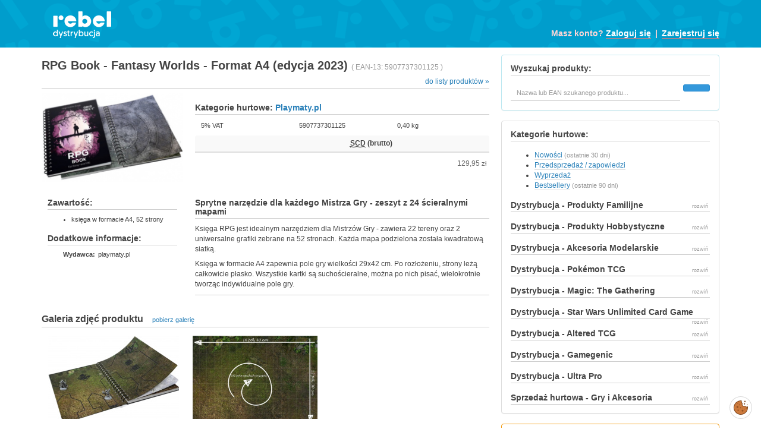

--- FILE ---
content_type: text/html; charset=UTF-8
request_url: https://hurt.rebel.pl/products/rpg-book-fantasy-worlds-format-a4-edycja-2023-2019925.html?back=/categories/playmaty.pl-5830.html
body_size: 12091
content:
<!DOCTYPE html><html lang="pl">
<head>
    <!-- Google Tag Manager -->
<script>(function(w,d,s,l,i){w[l]=w[l]||[];w[l].push({'gtm.start':
            new Date().getTime(),event:'gtm.js'});var f=d.getElementsByTagName(s)[0],
        j=d.createElement(s),dl=l!='dataLayer'?'&l='+l:'';j.async=true;j.src=
        'https://www.googletagmanager.com/gtm.js?id='+i+dl;f.parentNode.insertBefore(j,f);
    })(window,document,'script','dataLayer','GTM-TGCK7VH');</script>
<!-- End Google Tag Manager -->
<meta charset="utf-8" />
<meta http-equiv="X-UA-Compatible" content="IE=edge" />
<meta name="viewport" content="width=device-width, initial-scale=1, minimum-scale=1" />
<meta name="google-site-verification" content="Nts-_vRVfCq1UKN8yqwTd56yfvCToDO9Jt-P2Yu3pPc" />

<title>REBEL Hurt: RPG Book - Fantasy Worlds - Format A4 (edycja 2023)</title>

<link rel="author" href="https://www.xpect.pl/" /><link rel="icon" href="/images/favicon.png" type="image/png" /><link rel="shortcut icon" href="/images/favicon.ico" />
<meta name="description" content="" /><meta name="keywords" content="" />
<!-- https://stackoverflow.com/questions/26960703/how-to-change-the-color-of-header-bar-and-address-bar-in-newest-android-chrome-v -->
<meta name="theme-color" content="#e40044">
<meta name="msapplication-navbutton-color" content="#e40044">
<meta name="apple-mobile-web-app-status-bar-style" content="#e40044">

<!-- http://atipofoundry.com/fonts/geomanist -->
<link href="/fonts/geomanist/stylesheet.css?v=1593601205" media="screen, print" rel="stylesheet" type="text/css" />

<!-- https://code.jquery.com/ -->
<script src="https://code.jquery.com/jquery-3.1.1.min.js"
        integrity="sha256-hVVnYaiADRTO2PzUGmuLJr8BLUSjGIZsDYGmIJLv2b8="
        crossorigin="anonymous"></script>
<script src="https://code.jquery.com/ui/1.12.1/jquery-ui.min.js"
        integrity="sha256-VazP97ZCwtekAsvgPBSUwPFKdrwD3unUfSGVYrahUqU="
        crossorigin="anonymous"></script>
<link href="https://code.jquery.com/ui/1.12.1/themes/base/jquery-ui.css" rel="stylesheet" />

<!-- https://datatables.net/ -->
<link href="//cdn.datatables.net/1.10.24/css/jquery.dataTables.min.css" rel="stylesheet" />
<script src="//cdn.datatables.net/1.10.24/js/jquery.dataTables.min.js"></script>

<!-- https://github.com/js-cookie/js-cookie/ -->
<script type="text/javascript" src="/javascripts/js.cookie.js?v=1593601205"></script>
<script type="text/javascript" src="/jquery/jquery.transit.min.js?v=1593601205"></script>
<script type="text/javascript" src="/jquery/jquery.tmpl.1.1.1.js?v=1593601205"></script>

<!-- http://getbootstrap.com/, https://github.com/nataniel/bootstrap.xxs -->
<link href="/bootstrap/css/bootstrap.min.css?v=1593601205" media="screen, print" rel="stylesheet" type="text/css" />
<link href="/bootstrap/css/bootstrap.xxs.css?v=1593601205" media="screen, print" rel="stylesheet" type="text/css" />
<script type="text/javascript" src="/bootstrap/js/bootstrap.min.js?v=1593601205" defer="defer"></script>

<!-- http://www.flaticon.com/ -->
<link href="/flaticon/flaticon.css?v=1616415160" media="screen, print" rel="stylesheet" type="text/css" />

<!-- HTML5 shim and Respond.js for IE8 support of HTML5 elements and media queries -->
<!--[if lt IE 9]>
<script type="text/javascript" src="/javascripts/html5shiv.min.js?v=1593601205"></script>
<script type="text/javascript" src="/javascripts/respond.min.js?v=1593601205"></script>
<![endif]-->

<!-- https://blueimp.github.io/Gallery/ -->
<link href="/gallery/css/blueimp-gallery.min.css?v=1593601205" media="screen, print" rel="stylesheet" type="text/css" />
<script type="text/javascript" src="/gallery/js/blueimp-gallery.min.js?v=1593601205" defer="defer"></script>
<script type="text/javascript" src="/gallery/js/jquery.blueimp-gallery.min.js?v=1593601205" defer="defer"></script>

<link href="/stylesheets/buttons.css?v=1593601205" media="screen, print" rel="stylesheet" type="text/css" />
<link href="/stylesheets/application.css?v=1666617830" media="screen, print" rel="stylesheet" type="text/css" />
<script type="text/javascript" src="/javascripts/application.js?v=1759916836" defer="defer"></script>
<script type="text/javascript" src="/javascripts/ga4.js?v=1698152119" defer="defer"></script>

<!-- https://github.com/algolia/algoliasearch-client-javascript -->
<script src="https://cdn.jsdelivr.net/algoliasearch/3/algoliasearchLite.min.js"></script>
    <link href="/stylesheets/layout.css?v=1638953286" media="screen, print" rel="stylesheet" type="text/css" />
</head>

<body class="layout-default" id="controller-products"
      itemscope itemtype="https://schema.org/WebPage">

<!-- Google Tag Manager (noscript) -->
<noscript><iframe src="https://www.googletagmanager.com/ns.html?id=GTM-TGCK7VH"
                  height="0" width="0" style="display:none;visibility:hidden"></iframe></noscript>
<!-- End Google Tag Manager (noscript) -->
<nav class="navbar rozsypanka-niebieska-100">
    <div class="container" style="position: relative;">

        <a class="navbar-brand image" href="/"><img style="height: 80px; margin-top: -6.5px" alt="REBEL dystrybucja" src="/images/layout/brand-white.png" /></a>        <p class="navbar-text pull-right" id="toggleSidebar"><i class="flaticon flaticon-menu"></i></p>

        <h3 class="navbar-text pull-right hidden-xxs" style="position: absolute; right: 10px; top: 42px;">
                            Masz konto? <strong><a class="" href="/security/login?back=/products/rpg-book-fantasy-worlds-format-a4-edycja-2023-2019925.html%3Fback%3D%252Fcategories%252Fplaymaty.pl-5830.html">Zaloguj się</a></strong>
                <span class="separator">|</span>
                <a class="" href="/security/register?back=/products/rpg-book-fantasy-worlds-format-a4-edycja-2023-2019925.html%3Fback%3D%252Fcategories%252Fplaymaty.pl-5830.html">Zarejestruj się</a>                    </h3>

    </div>
</nav>

<script type="text/javascript">

    $(function () {

        $('#toggleSidebar').click(function () {
            $('body').toggleClass('sidebar-visible');
            $('#toggleSidebar i').toggleClass('flaticon-menu flaticon-delete-cross');
        });

    });

</script>
<div id="page" class="action-show">
    <div class="container">

                <div class="row">
            <main class="col-md-8" id="content">
                <div class="product-full" itemscope itemtype="https://schema.org/Product">

    <h1 class="clearfix">
        RPG Book - Fantasy Worlds - Format A4 (edycja 2023)                <span class="small" style="padding: 5px 0; white-space: nowrap" itemprop="gtin13">(
            EAN-13: <i class="flaticon flaticon-barcode" title="EAN-13"></i>            5907737301125        )</span>
        
        <small class="hidden-xxs pull-right"><a class="" href="/categories/playmaty.pl-5830.html">do listy produktów &raquo;</a></small>
    </h1>

    
    <div class="row">
        <div class="col-xs-4 product-image">

            <a data-gallery="product-gallery" class="img-responsive image" href="https://files.rebel.pl/products/107/5905/1036/5621/_2019925/rpgbookfantasyworlds2023.jpg"><img itemprop="image" alt="RPG Book - Fantasy Worlds - Format A4 (edycja 2023)" src="https://files.rebel.pl/products/107/5905/1036/5621/_2019925/rpgbookfantasyworlds2023-500x500-ffffff.jpg" /></a>
        </div>
        <div class="col-xs-8 product-details">

            
<h3>Kategorie hurtowe: <a class="" href="/categories/playmaty.pl-5830.html">Playmaty.pl</a></h3>
                <div class="product-properties row">

        
        
        
        <p class="col-sm-4 col-xxs-6">
            <i class="flaticon flaticon-percentage" title="VAT"></i>            5% VAT
        </p>

                    <p class="col-sm-4 col-xxs-6" itemprop="gtin13">
                <i class="flaticon flaticon-barcode" title="EAN-13"></i>                5907737301125            </p>
        
        
        
                    <p class="col-sm-4 col-xxs-6">
                <i class="flaticon flaticon-tool-weight" title="Waga 1 szt."></i>                0,40&nbsp;kg            </p>
        
        
        
        
        
    </div>

            <table class="table table-condensed product-index" itemscope itemtype="https://schema.org/ItemList">

    <thead>
    <tr>
        <th rowspan="2" colspan="2">&nbsp;</th>
        <th style="text-align: center" rowspan="2"><abbr title="sugerowana cena detaliczna">SCD</abbr> (brutto)</th>

            </tr>

        </thead>

    <tbody>
                            
        <tr class="product-row product-2019925 not_available not_available_1" itemscope itemtype="https://schema.org/Product">
            <td rowspan="1" style="24px"></td>
            <td>
                                                                                                                    </td>
            <td style="text-align: right">129,95<small>&nbsp;zł</small></td>

            
        </tr>

        
        </tbody>

</table>


<script type="text/javascript">

    $(function () {

        $('[data-toggle="tooltip"]').tooltip();

        $('.ajaxForm').submit(function (e) {
            e.preventDefault();
            let button = $(this).find('button');

            $.post($(this).attr('action'), $(this).serialize())
                .done(function (data) {

                    $.get('/cart/show?back=/products/rpg-book-fantasy-worlds-format-a4-edycja-2023-2019925.html%3Fback%3D%252Fcategories%252Fplaymaty.pl-5830.html', function (data) {
                        $('#sidebarCart').replaceWith(data.content);
                        data.products.forEach(function (product) {
                            $('.product-' + product).addClass('in_cart');
                        });
                    });

                    button.tooltip({ title: data.content, placement: "top", trigger: "manual" });
                    button.tooltip('show');
                    setTimeout(function() {
                        button.tooltip('destroy');
                        button.prop("disabled", false);
                    }, 1000);

                    // Google Analytics 4 - add_to_cart
                    let ga4Event = new GA4AddToCart();
                    ga4Event.addItem({
                        item_id: data.id,
                        item_name: data.name,
                        price: data.price,
                        quantity: data.quantity,
                    });

                    ga4Event.push();
                });
        });

    });

</script>            
            
        </div>
    </div>

    <div class="row">
        <div class="col-sm-4 col-md-4">

            
<div class="product-properties row">

            <div class="col-xs-6 col-sm-12">

            <h3>Zawartość:</h3>
            <ul style="margin-bottom: 0"><li>księga w formacie A4, 52 strony</li></ul>

        </div>
    
        <div class="col-xs-6 col-sm-12">

        <h3>Dodatkowe informacje:</h3>
        <dl class="dl-horizontal" style="margin-bottom: 0">
            
            
                <dt>Wydawca:</dt>
                <dd>playmaty.pl</dd>

            
            
            
            
            
        </dl>
    </div>
    
    
    
</div>
        </div>
        <div class="col-sm-8 col-md-8">

                                    
<div class="product-description" itemprop="description">
    <h3>Sprytne narzędzie dla każdego Mistrza Gry - zeszyt z 24 ścieralnymi mapami</h3>
        <p>Księga RPG jest idealnym narzędziem dla Mistrzów Gry - zawiera 22 tereny oraz 2 uniwersalne grafiki zebrane na 52 stronach. Każda mapa podzielona została kwadratową siatką.</p>

<p>Księga w formacie A4 zapewnia pole gry wielkości 29x42 cm. Po rozłożeniu, strony leżą całkowicie płasko. Wszystkie kartki są suchościeralne, można po nich pisać, wielokrotnie tworząc indywidualne pole gry.</p></div>

<div class="product-content-click">
    <p class="product-content-more flaticon flaticon-arrow-down">pokaż pełny opis...</p>
    <p class="product-content-less flaticon flaticon-arrow-up">ukryj pełny opis...</p>
</div>

<script type="text/javascript">

    $(function () {

//        if (location.hash == '#more') {
//            $('.product-description').css('max-height', '100%');
//            $('.product-content-less').show();
//        }
//        else {
//            $('.product-description').css('max-height', '180px');
//            $('.product-content-more').show();
//        }
//
//        $('.product-content-more').click(function(e) {
//            e.preventDefault();
//            $('.product-content-more').hide();
//            $('.product-description').transition({ 'max-height': '5000px' }, 500, function () {
//                $('.product-content-less').show();
//            });
//        });
//
//        $('.product-content-less').click(function(e) {
//            e.preventDefault();
//            $('.product-content-less').hide();
//            $('.product-description').transition({ 'max-height': '180px' }, 500, function () {
//                $('.product-content-more').show();
//            });
//        });

    });

</script>            
        </div>
    </div>

        <h2>
    Galeria zdjęć produktu
    <small>
        <a class="download-link" title="pobierz galerię" download="rpg-book-fantasy-worlds-format-a4-edycja-2023-galeria.zip" href="/download/images/2019925"><i class="flaticon flaticon-download" title="pobierz galerię"></i>pobierz galerię</a>    </small>
</h2>

<div class="product-gallery">
    
        <a data-gallery="product-gallery" title="RPG Book - Fantasy Worlds - Format A4 (edycja 2023)" class="image" href="https://files.rebel.pl/products/107/5905/1036/5621/_2019925/rpg.jpg"><img alt="" src="https://files.rebel.pl/products/107/5905/1036/5621/_2019925/rpg-0x150-ffffff.jpg" /></a>
    
        <a data-gallery="product-gallery" title="RPG Book - Fantasy Worlds - Format A4 (edycja 2023)" class="image" href="https://files.rebel.pl/products/107/5905/1036/5621/_2019925/rpgfantasyworldssrodek.jpg"><img alt="" src="https://files.rebel.pl/products/107/5905/1036/5621/_2019925/rpgfantasyworldssrodek-0x150-ffffff.jpg" /></a>
    </div>    
</div>
<script>
    window.dataLayer = window.dataLayer || [];
    dataLayer.push({ ecommerce: null });
    dataLayer.push({"event":"view_item","ecommerce":{"debug_mode":true,"items":[{"item_id":"2019925","item_name":"RPG Book - Fantasy Worlds - Format A4 (edycja 2023)","price":129.95,"item_category":"Sprzeda\u017c hurtowa - Gry i Akcesoria","item_category2":"Playmaty.pl"}],"value":129.95,"currency":"PLN"}});
</script>
            </main>
            <aside class="col-md-4" id="sidebar">
                <div class="panel panel-default panel-info">
    <h3 class="panel-title">Wyszukaj produkty:</h3>

    <div class="panel-body">

        <form action="/search/redirect" class="form search" method="post">

            <div class="form-group form-group-sm pull-left" style="width: calc(100% - 50px); margin-right: 5px;">
                <label class="control-label sr-only" for="search_phrase">Szukaj</label>
                <input id="search_phrase" class="form-control" name="phrase" type="search" pattern=".{2,}" placeholder="Nazwa lub EAN szukanego produktu..." required="required" />
            </div>
            <div class="form-group pull-left" style="width: 45px;">
                <button type="submit" class="btn btn-info btn-sm btn-block">
                    <i class="flaticon flaticon-magnifier"></i>                </button>
            </div>

        </form>
    </div>
</div>

<script type="text/javascript">

    var client = algoliasearch('WN65FGR86G', '2a39decb569321c7572623e58d4438c8');
    var index = client.initIndex('hurt2_products_production');
    var baseUrl = 'https://hurt.rebel.pl';

    $('#search_phrase').autocomplete({
        minLength: 1,
        source: function (request, response) {
            index.search(request.term, function(err, content) {
                response(content.hits);
            });
        },
        focus: function( event, ui ) {
            $(this).val(ui.item.name);
            return false;
        },
        select: function( event, ui ) {
            $(this).val(ui.item.name);
            window.location.href = baseUrl + '/products/' + ui.item.url.name + '-' + ui.item.url.id + '.html';
            return false;
        }
    })
        .autocomplete( "instance" )._renderItem = function( ul, item ) {

        return $("<li>")
            .append($.tmpl('<div>#{name} <small>- #{category}</small></div>', {
                name: item._highlightResult.name.value,
                category: item.category
            }))
            .appendTo(ul);
    };

</script>
<div id="sidebarCart">
</div><div class="panel panel-default">

    <h3 class="panel-title">Kategorie hurtowe:</h3>

    <div class="panel-body">

        <ul>
            <li><a class="" href="/products/latest">Nowości</a>                <small class="text-muted">(ostatnie 30 dni)</small>
            </li>
            <li><a class="" href="/products/preorders">Przedsprzedaż / zapowiedzi</a></li>
                        <li>
                <a class="" href="/categories/wyprzedaz-1841.html">Wyprzedaż</a>                                <small class="text-muted"></small>
            </li>
                        <li><a class="" href="/products/bestsellers">Bestsellery</a>                <small class="text-muted">(ostatnie 90 dni)</small>
            </li>
<!--            <li>--><!--                <small class="text-muted">(z ostatnich 12 miesięcy)</small>-->
<!--            </li>-->
        </ul>

                    <div class="category">
                                <div class="categoryHeader" onclick="showCategory(5565)">
                    <h3>
                        Dystrybucja - Produkty Familijne                        <div class="pull-right" id="arrow5565">
                            <small class="text-muted">rozwiń&nbsp;<span class="flaticon-sort-down"></span></small>
                        </div>
                    </h3>
                </div>
                <div class="categoryItems" id="category-5565">
                    <ul>
                                                                                    <li class="dropdown-item">
                                    <a class="" href="/categories/rebel-gry-planszowe-familijne-1522.html">REBEL - Gry planszowe familijne</a>                                                                        <small class="text-muted"></small>
                                </li>
                                                                                                                <li class="dropdown-item">
                                    <a class="" href="/categories/rebel-gry-dla-doroslych-5764.html">REBEL - Gry dla dorosłych</a>                                                                        <small class="text-muted"></small>
                                </li>
                                                                                                                <li class="dropdown-item">
                                    <a class="" href="/categories/rebel-lamiglowki-5062.html">REBEL - Łamigłówki</a>                                                                        <small class="text-muted"></small>
                                </li>
                                                                                                                <li class="dropdown-item">
                                    <a class="" href="/categories/lacerta-1300.html">LACERTA</a>                                                                        <small class="text-muted"></small>
                                </li>
                                                                        </ul>
                </div>
                            </div>
                    <div class="category">
                                <div class="categoryHeader" onclick="showCategory(5566)">
                    <h3>
                        Dystrybucja - Produkty Hobbystyczne                        <div class="pull-right" id="arrow5566">
                            <small class="text-muted">rozwiń&nbsp;<span class="flaticon-sort-down"></span></small>
                        </div>
                    </h3>
                </div>
                <div class="categoryItems" id="category-5566">
                    <ul>
                                                                                    <li class="dropdown-item">
                                    <a class="" href="/categories/rebel-gry-planszowe-hobby-5651.html">REBEL - Gry planszowe hobby</a>                                                                        <small class="text-muted"></small>
                                </li>
                                                                                                                <li class="dropdown-item">
                                    <a class="" href="/categories/rebel-akcesoria-koszulki-na-karty-5301.html">REBEL Akcesoria - Koszulki na karty</a>                                                                        <small class="text-muted"></small>
                                </li>
                                                                                                                <li class="dropdown-item">
                                    <a class="" href="/categories/rebel-akcesoria-kosci-do-gier-na-sztuki-5381.html">REBEL Akcesoria - Kości do gier na sztuki</a>                                                                        <small class="text-muted"></small>
                                </li>
                                                                                                                <li class="dropdown-item">
                                    <a class="" href="/categories/rebel-akcesoria-kosci-do-gier-w-zestawach-5379.html">REBEL Akcesoria - Kości do gier w zestawach</a>                                                                        <small class="text-muted"></small>
                                </li>
                                                                                                                <li class="dropdown-item">
                                    <a class="" href="/categories/rebel-akcesoria-drawlab-5279.html">REBEL Akcesoria - Drawlab</a>                                                                        <small class="text-muted"></small>
                                </li>
                                                                                                                <li class="dropdown-item">
                                    <a class="" href="/categories/star-wars-shatterpoint-edycja-polska-6352.html">Star Wars: Shatterpoint (edycja polska)</a>                                                                        <small class="text-muted"></small>
                                </li>
                                                                                                                <li class="dropdown-item">
                                    <a class="" href="/categories/rebel-organized-play-5797.html">REBEL Organized Play</a>                                                                        <small class="text-muted"></small>
                                </li>
                                                                                                                <li class="dropdown-item">
                                    <a class="" href="/categories/hasbro-gry-6299.html">Hasbro - Gry</a>                                                                        <small class="text-muted"></small>
                                </li>
                                                                        </ul>
                </div>
                            </div>
                    <div class="category">
                                <div class="categoryHeader" onclick="showCategory(6199)">
                    <h3>
                        Dystrybucja - Akcesoria Modelarskie                        <div class="pull-right" id="arrow6199">
                            <small class="text-muted">rozwiń&nbsp;<span class="flaticon-sort-down"></span></small>
                        </div>
                    </h3>
                </div>
                <div class="categoryItems" id="category-6199">
                    <ul>
                                                                                    </ul>
                                <p class="text-muted"> Polecamy</p>
                                <ul>
                                                                                                                <li class="dropdown-item">
                                    <a class="" href="/categories/idealne-na-start-6530.html">Idealne na start</a>                                                                        <small class="text-muted"></small>
                                </li>
                                                                                                                <li class="dropdown-item">
                                    <a class="" href="/categories/rozszerz-oferte-6531.html">Rozszerz ofertę</a>                                                                        <small class="text-muted"></small>
                                </li>
                                                                                                                </ul>
                                <p class="text-muted"> AK Interactive</p>
                                <ul>
                                                                                                                <li class="dropdown-item">
                                    <a class="" href="/categories/playmarkers-6913.html">Playmarkers</a>                                                                        <small class="text-muted"></small>
                                </li>
                                                                                                                </ul>
                                <p class="text-muted"> Ammo by Mig</p>
                                <ul>
                                                                                                                <li class="dropdown-item">
                                    <a class="" href="/categories/brushers-oil-6576.html">Brushers Oil</a>                                                                        <small class="text-muted"></small>
                                </li>
                                                                                                                <li class="dropdown-item">
                                    <a class="" href="/categories/brushers-streaking-effects-6577.html">Brushers Streaking/Effects</a>                                                                        <small class="text-muted"></small>
                                </li>
                                                                                                                <li class="dropdown-item">
                                    <a class="" href="/categories/efekty-emaliowe-6578.html">Efekty emaliowe</a>                                                                        <small class="text-muted"></small>
                                </li>
                                                                                                                <li class="dropdown-item">
                                    <a class="" href="/categories/efekty-u-rust-6579.html">Efekty U-Rust</a>                                                                        <small class="text-muted"></small>
                                </li>
                                                                                                                <li class="dropdown-item">
                                    <a class="" href="/categories/farby-dio-drybrush-6580.html">Farby DIO DryBrush</a>                                                                        <small class="text-muted"></small>
                                </li>
                                                                                                                <li class="dropdown-item">
                                    <a class="" href="/categories/farby-wash-akrylowe-6602.html">Farby Wash (akrylowe)</a>                                                                        <small class="text-muted"></small>
                                </li>
                                                                                                                <li class="dropdown-item">
                                    <a class="" href="/categories/farby-wash-emaliowe-6603.html">Farby Wash (emaliowe)</a>                                                                        <small class="text-muted"></small>
                                </li>
                                                                                                                <li class="dropdown-item">
                                    <a class="" href="/categories/gabki-i-pilniki-6581.html">Gąbki i pilniki</a>                                                                        <small class="text-muted"></small>
                                </li>
                                                                                                                <li class="dropdown-item">
                                    <a class="" href="/categories/kleje-6582.html">Kleje</a>                                                                        <small class="text-muted"></small>
                                </li>
                                                                                                                <li class="dropdown-item">
                                    <a class="" href="/categories/ksiazki-i-poradniki-6583.html">Książki i poradniki</a>                                                                        <small class="text-muted"></small>
                                </li>
                                                                                                                <li class="dropdown-item">
                                    <a class="" href="/categories/lakiery-lucky-6613.html">Lakiery Lucky</a>                                                                        <small class="text-muted"></small>
                                </li>
                                                                                                                <li class="dropdown-item">
                                    <a class="" href="/categories/media-modelarskie-6596.html">Media Modelarskie</a>                                                                        <small class="text-muted"></small>
                                </li>
                                                                                                                <li class="dropdown-item">
                                    <a class="" href="/categories/narzedzia-6588.html">Narzędzia</a>                                                                        <small class="text-muted"></small>
                                </li>
                                                                                                                <li class="dropdown-item">
                                    <a class="" href="/categories/one-shot-primer-6614.html">One Shot Primer</a>                                                                        <small class="text-muted"></small>
                                </li>
                                                                                                                <li class="dropdown-item">
                                    <a class="" href="/categories/pedzle-6591.html">Pędzle</a>                                                                        <small class="text-muted"></small>
                                </li>
                                                                                                                <li class="dropdown-item">
                                    <a class="" href="/categories/pigmenty-6595.html">Pigmenty</a>                                                                        <small class="text-muted"></small>
                                </li>
                                                                                                                <li class="dropdown-item">
                                    <a class="" href="/categories/roslinnosc-6597.html">Roślinność</a>                                                                        <small class="text-muted"></small>
                                </li>
                                                                                                                <li class="dropdown-item">
                                    <a class="" href="/categories/spraye-titan-6598.html">Spraye Titan</a>                                                                        <small class="text-muted"></small>
                                </li>
                                                                                                                <li class="dropdown-item">
                                    <a class="" href="/categories/stojaki-i-regaly-6599.html">Stojaki i regały</a>                                                                        <small class="text-muted"></small>
                                </li>
                                                                                                                <li class="dropdown-item">
                                    <a class="" href="/categories/tasmy-maskujace-6600.html">Taśmy maskujące</a>                                                                        <small class="text-muted"></small>
                                </li>
                                                                                                                <li class="dropdown-item">
                                    <a class="" href="/categories/tekstury-i-podloza-6605.html">Tekstury i podłoża</a>                                                                        <small class="text-muted"></small>
                                </li>
                                                                                                                <li class="dropdown-item">
                                    <a class="" href="/categories/zestawy-6604.html">Zestawy</a>                                                                        <small class="text-muted"></small>
                                </li>
                                                                                                                </ul>
                                <p class="text-muted"> Army Painter</p>
                                <ul>
                                                                                                                <li class="dropdown-item">
                                    <a class="" href="/categories/farby-air-6203.html">Farby Air</a>                                                                        <small class="text-muted"></small>
                                </li>
                                                                                                                <li class="dropdown-item">
                                    <a class="" href="/categories/farby-speedpaint-2.0-6368.html">Farby Speedpaint 2.0</a>                                                                        <small class="text-muted"></small>
                                </li>
                                                                                                                <li class="dropdown-item">
                                    <a class="" href="/categories/speedpaint-markers-6910.html">Speedpaint Markers</a>                                                                        <small class="text-muted"></small>
                                </li>
                                                                                                                <li class="dropdown-item">
                                    <a class="" href="/categories/farby-warpaints-fanatic-6654.html">Farby Warpaints Fanatic</a>                                                                        <small class="text-muted"></small>
                                </li>
                                                                                                                <li class="dropdown-item">
                                    <a class="" href="/categories/farby-warpaints-fanatic-effects-6681.html">Farby Warpaints Fanatic Effects</a>                                                                        <small class="text-muted"></small>
                                </li>
                                                                                                                <li class="dropdown-item">
                                    <a class="" href="/categories/farby-warpaints-fanatic-metallics-6679.html">Farby Warpaints Fanatic Metallics</a>                                                                        <small class="text-muted"></small>
                                </li>
                                                                                                                <li class="dropdown-item">
                                    <a class="" href="/categories/farby-warpaints-fanatic-wash-6680.html">Farby Warpaints Fanatic Wash</a>                                                                        <small class="text-muted"></small>
                                </li>
                                                                                                                <li class="dropdown-item">
                                    <a class="" href="/categories/gamemaster-6345.html">Gamemaster</a>                                                                        <small class="text-muted"></small>
                                </li>
                                                                                                                <li class="dropdown-item">
                                    <a class="" href="/categories/media-malarskie-6204.html">Media malarskie</a>                                                                        <small class="text-muted"></small>
                                </li>
                                                                                                                <li class="dropdown-item">
                                    <a class="" href="/categories/narzedzia-akcesoria-6209.html">Narzędzia, akcesoria</a>                                                                        <small class="text-muted"></small>
                                </li>
                                                                                                                <li class="dropdown-item">
                                    <a class="" href="/categories/pedzle-6205.html">Pędzle</a>                                                                        <small class="text-muted"></small>
                                </li>
                                                                                                                <li class="dropdown-item">
                                    <a class="" href="/categories/podklady-i-spraye-6206.html">Podkłady i spraye</a>                                                                        <small class="text-muted"></small>
                                </li>
                                                                                                                <li class="dropdown-item">
                                    <a class="" href="/categories/trawki-posypki-6208.html">Trawki, posypki</a>                                                                        <small class="text-muted"></small>
                                </li>
                                                                                                                <li class="dropdown-item">
                                    <a class="" href="/categories/zestawy-i-regaly-6207.html">Zestawy i regały</a>                                                                        <small class="text-muted"></small>
                                </li>
                                                                                                                </ul>
                                <p class="text-muted"> Battle Systems</p>
                                <ul>
                                                                                                                <li class="dropdown-item">
                                    <a class="" href="/categories/makiety-6784.html">Makiety</a>                                                                        <small class="text-muted"></small>
                                </li>
                                                                                                                <li class="dropdown-item">
                                    <a class="" href="/categories/zestawy-makiet-6340.html">Zestawy makiet</a>                                                                        <small class="text-muted"></small>
                                </li>
                                                                                                                </ul>
                                <p class="text-muted"> Creative Tools</p>
                                <ul>
                                                                                                                <li class="dropdown-item">
                                    <a class="" href="/categories/akcesoria-6282.html">Akcesoria</a>                                                                        <small class="text-muted"></small>
                                </li>
                                                                                                                </ul>
                                <p class="text-muted"> Gamers Grass </p>
                                <ul>
                                                                                                                <li class="dropdown-item">
                                    <a class="" href="/categories/bitsy-zywiczne-6931.html">Bitsy żywiczne</a>                                                                        <small class="text-muted"></small>
                                </li>
                                                                                                                <li class="dropdown-item">
                                    <a class="" href="/categories/laser-plants-6217.html">Laser Plants</a>                                                                        <small class="text-muted"></small>
                                </li>
                                                                                                                <li class="dropdown-item">
                                    <a class="" href="/categories/tufty-1-2-mm-6212.html">Tufty 1-2 mm</a>                                                                        <small class="text-muted"></small>
                                </li>
                                                                                                                <li class="dropdown-item">
                                    <a class="" href="/categories/tufty-4-5-mm-6213.html">Tufty 4-5 mm</a>                                                                        <small class="text-muted"></small>
                                </li>
                                                                                                                <li class="dropdown-item">
                                    <a class="" href="/categories/tufty-6-mm-6214.html">Tufty 6 mm</a>                                                                        <small class="text-muted"></small>
                                </li>
                                                                                                                <li class="dropdown-item">
                                    <a class="" href="/categories/tufty-8-mm-6215.html">Tufty +8 mm</a>                                                                        <small class="text-muted"></small>
                                </li>
                                                                                                                <li class="dropdown-item">
                                    <a class="" href="/categories/tufty-alien-6273.html">Tufty Alien</a>                                                                        <small class="text-muted"></small>
                                </li>
                                                                                                                <li class="dropdown-item">
                                    <a class="" href="/categories/tufty-kwiaty-krzaki-6216.html">Tufty Kwiaty/Krzaki</a>                                                                        <small class="text-muted"></small>
                                </li>
                                                                                                                <li class="dropdown-item">
                                    <a class="" href="/categories/regaly-i-zestawy-6211.html">Regały i zestawy</a>                                                                        <small class="text-muted"></small>
                                </li>
                                                                                                                <li class="dropdown-item">
                                    <a class="" href="/categories/topery-i-gotowe-podstawki-6219.html">Topery i gotowe podstawki</a>                                                                        <small class="text-muted"></small>
                                </li>
                                                                                                                </ul>
                                <p class="text-muted"> Juweela</p>
                                <ul>
                                                                                                                <li class="dropdown-item">
                                    <a class="" href="/categories/cegly-plyty-chodnikowe-i-gruz-6241.html">Cegły, płyty chodnikowe i gruz</a>                                                                        <small class="text-muted"></small>
                                </li>
                                                                                                                <li class="dropdown-item">
                                    <a class="" href="/categories/pozostale-6242.html">Pozostałe</a>                                                                        <small class="text-muted"></small>
                                </li>
                                                                                                                <li class="dropdown-item">
                                    <a class="" href="/categories/zestawy-6240.html">Zestawy</a>                                                                        <small class="text-muted"></small>
                                </li>
                                                                                                                </ul>
                                <p class="text-muted"> Rebel</p>
                                <ul>
                                                                                                                <li class="dropdown-item">
                                    <a class="" href="/categories/pedzle-i-akcesoria-6355.html">Pędzle i akcesoria</a>                                                                        <small class="text-muted"></small>
                                </li>
                                                                                                                </ul>
                                <p class="text-muted"> Red Grass Games</p>
                                <ul>
                                                                                                                <li class="dropdown-item">
                                    <a class="" href="/categories/akcesoria-6254.html">Akcesoria</a>                                                                        <small class="text-muted"></small>
                                </li>
                                                                                                                <li class="dropdown-item">
                                    <a class="" href="/categories/mokre-i-szklane-palety-6253.html">Mokre i szklane palety</a>                                                                        <small class="text-muted"></small>
                                </li>
                                                                                                                </ul>
                                <p class="text-muted"> Wamod</p>
                                <ul>
                                                                                                                <li class="dropdown-item">
                                    <a class="" href="/categories/chemia-6238.html">Chemia</a>                                                                        <small class="text-muted"></small>
                                </li>
                                                                                                                </ul>
                                <p class="text-muted"> Vallejo</p>
                                <ul>
                                                                                                                <li class="dropdown-item">
                                    <a class="" href="/categories/efekty-6746.html">Efekty</a>                                                                        <small class="text-muted"></small>
                                </li>
                                                                                                                <li class="dropdown-item">
                                    <a class="" href="/categories/farby-game-air-6748.html">Farby Game Air</a>                                                                        <small class="text-muted"></small>
                                </li>
                                                                                                                <li class="dropdown-item">
                                    <a class="" href="/categories/farby-game-color-6749.html">Farby Game Color</a>                                                                        <small class="text-muted"></small>
                                </li>
                                                                                                                <li class="dropdown-item">
                                    <a class="" href="/categories/farby-liquid-metal-6750.html">Farby Liquid Metal</a>                                                                        <small class="text-muted"></small>
                                </li>
                                                                                                                <li class="dropdown-item">
                                    <a class="" href="/categories/farby-mecha-color-6751.html">Farby Mecha Color</a>                                                                        <small class="text-muted"></small>
                                </li>
                                                                                                                <li class="dropdown-item">
                                    <a class="" href="/categories/farby-metal-color-6752.html">Farby Metal Color</a>                                                                        <small class="text-muted"></small>
                                </li>
                                                                                                                <li class="dropdown-item">
                                    <a class="" href="/categories/farby-model-air-6753.html">Farby Model Air</a>                                                                        <small class="text-muted"></small>
                                </li>
                                                                                                                <li class="dropdown-item">
                                    <a class="" href="/categories/farby-model-color-6754.html">Farby Model Color</a>                                                                        <small class="text-muted"></small>
                                </li>
                                                                                                                <li class="dropdown-item">
                                    <a class="" href="/categories/farby-panzer-aces-6755.html">Farby Panzer Aces</a>                                                                        <small class="text-muted"></small>
                                </li>
                                                                                                                <li class="dropdown-item">
                                    <a class="" href="/categories/farby-true-metallic-metal-6924.html">Farby True Metallic Metal</a>                                                                        <small class="text-muted"></small>
                                </li>
                                                                                                                <li class="dropdown-item">
                                    <a class="" href="/categories/farby-wash-fx-6775.html">Farby Wash FX</a>                                                                        <small class="text-muted"></small>
                                </li>
                                                                                                                <li class="dropdown-item">
                                    <a class="" href="/categories/farby-xpress-color-6758.html">Farby Xpress Color</a>                                                                        <small class="text-muted"></small>
                                </li>
                                                                                                                <li class="dropdown-item">
                                    <a class="" href="/categories/media-malarskie-6776.html">Media malarskie</a>                                                                        <small class="text-muted"></small>
                                </li>
                                                                                                                <li class="dropdown-item">
                                    <a class="" href="/categories/narzedzia-6761.html">Narzędzia</a>                                                                        <small class="text-muted"></small>
                                </li>
                                                                                                                <li class="dropdown-item">
                                    <a class="" href="/categories/pedzle-6777.html">Pędzle</a>                                                                        <small class="text-muted"></small>
                                </li>
                                                                                                                <li class="dropdown-item">
                                    <a class="" href="/categories/pigmenty-6779.html">Pigmenty</a>                                                                        <small class="text-muted"></small>
                                </li>
                                                                                                                <li class="dropdown-item">
                                    <a class="" href="/categories/podklady-6764.html">Podkłady</a>                                                                        <small class="text-muted"></small>
                                </li>
                                                                                                                <li class="dropdown-item">
                                    <a class="" href="/categories/podklady-spray-hobby-paint-6765.html">Podkłady spray Hobby Paint</a>                                                                        <small class="text-muted"></small>
                                </li>
                                                                                                                <li class="dropdown-item">
                                    <a class="" href="/categories/publikacje-6778.html">Publikacje</a>                                                                        <small class="text-muted"></small>
                                </li>
                                                                                                                <li class="dropdown-item">
                                    <a class="" href="/categories/regaly-i-zawartosc-6767.html">Regały i zawartość</a>                                                                        <small class="text-muted"></small>
                                </li>
                                                                                                                <li class="dropdown-item">
                                    <a class="" href="/categories/szablony-6768.html">Szablony</a>                                                                        <small class="text-muted"></small>
                                </li>
                                                                                                                <li class="dropdown-item">
                                    <a class="" href="/categories/tekstury-i-podloza-6769.html">Tekstury i podłoża</a>                                                                        <small class="text-muted"></small>
                                </li>
                                                                                                                <li class="dropdown-item">
                                    <a class="" href="/categories/tufty-6780.html">Tufty</a>                                                                        <small class="text-muted"></small>
                                </li>
                                                                                                                <li class="dropdown-item">
                                    <a class="" href="/categories/zestawy-farb-6771.html">Zestawy farb</a>                                                                        <small class="text-muted"></small>
                                </li>
                                                                        </ul>
                </div>
                            </div>
                    <div class="category">
                                <div class="categoryHeader" onclick="showCategory(5770)">
                    <h3>
                        Dystrybucja - Pokémon TCG                        <div class="pull-right" id="arrow5770">
                            <small class="text-muted">rozwiń&nbsp;<span class="flaticon-sort-down"></span></small>
                        </div>
                    </h3>
                </div>
                <div class="categoryItems" id="category-5770">
                    <ul>
                                                                                    <li class="dropdown-item">
                                    <a class="" href="/categories/pokemon-me-02-5-ascended-heroes-6930.html">Pokémon: ME 02,5 - Ascended Heroes</a>                                                                        <small class="text-muted"></small>
                                </li>
                                                                                                                <li class="dropdown-item">
                                    <a class="" href="/categories/pokemon-me-02-phantasmal-flames-6918.html">Pokémon: ME 02 - Phantasmal Flames</a>                                                                        <small class="text-muted"></small>
                                </li>
                                                                                                                <li class="dropdown-item">
                                    <a class="" href="/categories/pokemon-me-01-mega-evolution-6903.html">Pokémon: ME 01 - Mega Evolution</a>                                                                        <small class="text-muted"></small>
                                </li>
                                                                                                                <li class="dropdown-item">
                                    <a class="" href="/categories/pokemon-sv-10-5-black-bolt-white-flare-6899.html">Pokémon: SV 10,5 - Black Bolt & White Flare</a>                                                                        <small class="text-muted"></small>
                                </li>
                                                                                                                <li class="dropdown-item">
                                    <a class="" href="/categories/pokemon-sv-10-destined-rivals-6884.html">Pokémon: SV 10 - Destined Rivals</a>                                                                        <small class="text-muted"></small>
                                </li>
                                                                                                                <li class="dropdown-item">
                                    <a class="" href="/categories/pokemon-sv-09-journey-together-6865.html">Pokémon: SV 09 - Journey Together</a>                                                                        <small class="text-muted"></small>
                                </li>
                                                                                                                <li class="dropdown-item">
                                    <a class="" href="/categories/pokemon-sv-8-5-prismatic-evolutions-6845.html">Pokémon: SV 8,5 - Prismatic Evolutions</a>                                                                        <small class="text-muted"></small>
                                </li>
                                                                                                                <li class="dropdown-item">
                                    <a class="" href="/categories/pokemon-zestawy-vbox-vmax-ex-box-5935.html">Pokémon: Zestawy Vbox, Vmax, EX box</a>                                                                        <small class="text-muted"></small>
                                </li>
                                                                                                                <li class="dropdown-item">
                                    <a class="" href="/categories/pokemon-gotowe-talie-deck-5970.html">Pokémon: Gotowe Talie (Deck)</a>                                                                        <small class="text-muted"></small>
                                </li>
                                                                                                                <li class="dropdown-item">
                                    <a class="" href="/categories/pokemon-puszki-tin-5898.html">Pokémon: Puszki (Tin)</a>                                                                        <small class="text-muted"></small>
                                </li>
                                                                                                                <li class="dropdown-item">
                                    <a class="" href="/categories/pokemon-zestawy-kolekcjonerskie-5936.html">Pokémon: Zestawy Kolekcjonerskie</a>                                                                        <small class="text-muted"></small>
                                </li>
                                                                                                                <li class="dropdown-item">
                                    <a class="" href="/categories/pokemon-akcesoria-dedykowane-5894.html">Pokémon: Akcesoria dedykowane</a>                                                                        <small class="text-muted"></small>
                                </li>
                                                                        </ul>
                </div>
                            </div>
                    <div class="category">
                                <div class="categoryHeader" onclick="showCategory(5833)">
                    <h3>
                        Dystrybucja - Magic: The Gathering                        <div class="pull-right" id="arrow5833">
                            <small class="text-muted">rozwiń&nbsp;<span class="flaticon-sort-down"></span></small>
                        </div>
                    </h3>
                </div>
                <div class="categoryItems" id="category-5833">
                    <ul>
                                                                                    <li class="dropdown-item">
                                    <a class="" href="/categories/teenage-mutant-ninja-turtles-6933.html">Teenage Mutant Ninja Turtles</a>                                                                        <small class="text-muted"></small>
                                </li>
                                                                                                                <li class="dropdown-item">
                                    <a class="" href="/categories/lorwyn-eclipsed-6932.html">Lorwyn Eclipsed</a>                                                                        <small class="text-muted"></small>
                                </li>
                                                                                                                <li class="dropdown-item">
                                    <a class="" href="/categories/avatar-the-last-airbender-6934.html">Avatar: The Last Airbender</a>                                                                        <small class="text-muted"></small>
                                </li>
                                                                                                                <li class="dropdown-item">
                                    <a class="" href="/categories/spider-man-6921.html">Spider-Man</a>                                                                        <small class="text-muted"></small>
                                </li>
                                                                                                                <li class="dropdown-item">
                                    <a class="" href="/categories/edge-of-eternities-6907.html">Edge of Eternities</a>                                                                        <small class="text-muted"></small>
                                </li>
                                                                                                                <li class="dropdown-item">
                                    <a class="" href="/categories/final-fantasy-6882.html">Final Fantasy</a>                                                                        <small class="text-muted"></small>
                                </li>
                                                                                                                <li class="dropdown-item">
                                    <a class="" href="/categories/tarkir-dragonstorm-6881.html">Tarkir: Dragonstorm</a>                                                                        <small class="text-muted"></small>
                                </li>
                                                                                                                <li class="dropdown-item">
                                    <a class="" href="/categories/aetherdrift-6858.html">Aetherdrift</a>                                                                        <small class="text-muted"></small>
                                </li>
                                                                                                                <li class="dropdown-item">
                                    <a class="" href="/categories/akcesoria-dedykowane-6422.html">Akcesoria dedykowane</a>                                                                        <small class="text-muted"></small>
                                </li>
                                                                        </ul>
                </div>
                            </div>
                    <div class="category">
                                <div class="categoryHeader" onclick="showCategory(6549)">
                    <h3>
                        Dystrybucja - Star Wars Unlimited Card Game                        <div class="pull-right" id="arrow6549">
                            <small class="text-muted">rozwiń&nbsp;<span class="flaticon-sort-down"></span></small>
                        </div>
                    </h3>
                </div>
                <div class="categoryItems" id="category-6549">
                    <ul>
                                                                                    <li class="dropdown-item">
                                    <a class="" href="/categories/secrets-of-power-swh06-6915.html">Secrets of Power (SWH06)</a>                                                                        <small class="text-muted"></small>
                                </li>
                                                                                                                <li class="dropdown-item">
                                    <a class="" href="/categories/legends-of-the-force-swh05-6896.html">Legends of the Force (SWH05)</a>                                                                        <small class="text-muted"></small>
                                </li>
                                                                                                                <li class="dropdown-item">
                                    <a class="" href="/categories/jump-to-lightspeed-swh04-6863.html">Jump to Lightspeed (SWH04)</a>                                                                        <small class="text-muted"></small>
                                </li>
                                                                                                                <li class="dropdown-item">
                                    <a class="" href="/categories/twilight-of-the-republic-swh03-6838.html">Twilight of the Republic (SWH03)</a>                                                                        <small class="text-muted"></small>
                                </li>
                                                                                                                <li class="dropdown-item">
                                    <a class="" href="/categories/shadows-of-the-galaxy-swh02-6689.html">Shadows of the Galaxy (SWH02)</a>                                                                        <small class="text-muted"></small>
                                </li>
                                                                                                                <li class="dropdown-item">
                                    <a class="" href="/categories/spark-of-rebellion-swh01-6550.html">Spark of Rebellion (SWH01)</a>                                                                        <small class="text-muted"></small>
                                </li>
                                                                                                                <li class="dropdown-item">
                                    <a class="" href="/categories/gamegenic-akcesoria-6551.html">Gamegenic - Akcesoria</a>                                                                        <small class="text-muted"></small>
                                </li>
                                                                                                                <li class="dropdown-item">
                                    <a class="" href="/categories/organized-play-6666.html">Organized Play</a>                                                                        <small class="text-muted"></small>
                                </li>
                                                                        </ul>
                </div>
                            </div>
                    <div class="category">
                                <div class="categoryHeader" onclick="showCategory(6738)">
                    <h3>
                        Dystrybucja - Altered TCG                        <div class="pull-right" id="arrow6738">
                            <small class="text-muted">rozwiń&nbsp;<span class="flaticon-sort-down"></span></small>
                        </div>
                    </h3>
                </div>
                <div class="categoryItems" id="category-6738">
                    <ul>
                                                                                    <li class="dropdown-item">
                                    <a class="" href="/categories/skybound-odyssey-6905.html">Skybound Odyssey</a>                                                                        <small class="text-muted"></small>
                                </li>
                                                                                                                <li class="dropdown-item">
                                    <a class="" href="/categories/whispers-from-the-maze-6887.html">Whispers from the Maze</a>                                                                        <small class="text-muted"></small>
                                </li>
                                                                                                                <li class="dropdown-item">
                                    <a class="" href="/categories/trial-by-frost-6849.html">Trial by Frost</a>                                                                        <small class="text-muted"></small>
                                </li>
                                                                                                                <li class="dropdown-item">
                                    <a class="" href="/categories/beyond-the-gates-6739.html">Beyond the gates</a>                                                                        <small class="text-muted"></small>
                                </li>
                                                                                                                <li class="dropdown-item">
                                    <a class="" href="/categories/gamegenic-akcesoria-6741.html">Gamegenic - Akcesoria</a>                                                                        <small class="text-muted"></small>
                                </li>
                                                                        </ul>
                </div>
                            </div>
                    <div class="category">
                                <div class="categoryHeader" onclick="showCategory(5848)">
                    <h3>
                        Dystrybucja - Gamegenic                        <div class="pull-right" id="arrow5848">
                            <small class="text-muted">rozwiń&nbsp;<span class="flaticon-sort-down"></span></small>
                        </div>
                    </h3>
                </div>
                <div class="categoryItems" id="category-5848">
                    <ul>
                                                                                    <li class="dropdown-item">
                                    <a class="" href="/categories/gamegenic-albumy-i-segregatory-5788.html">Gamegenic - Albumy i segregatory</a>                                                                        <small class="text-muted"></small>
                                </li>
                                                                                                                <li class="dropdown-item">
                                    <a class="" href="/categories/gamegenic-koszulki-na-karty-5786.html">Gamegenic - Koszulki na karty</a>                                                                        <small class="text-muted"></small>
                                </li>
                                                                                                                <li class="dropdown-item">
                                    <a class="" href="/categories/gamegenic-strony-do-segregatora-5787.html">Gamegenic - Strony do segregatora</a>                                                                        <small class="text-muted"></small>
                                </li>
                                                                                                                <li class="dropdown-item">
                                    <a class="" href="/categories/gamegenic-pudelka-na-karty-5785.html">Gamegenic - Pudełka na karty</a>                                                                        <small class="text-muted"></small>
                                </li>
                                                                                                                <li class="dropdown-item">
                                    <a class="" href="/categories/gamegenic-playmaty-5789.html">Gamegenic - Playmaty</a>                                                                        <small class="text-muted"></small>
                                </li>
                                                                                                                <li class="dropdown-item">
                                    <a class="" href="/categories/gamegenic-star-wars-unlimited-6552.html">Gamegenic - Star Wars Unlimited</a>                                                                        <small class="text-muted"></small>
                                </li>
                                                                                                                <li class="dropdown-item">
                                    <a class="" href="/categories/gamegenic-marvel-5851.html">Gamegenic - Marvel </a>                                                                        <small class="text-muted"></small>
                                </li>
                                                                                                                <li class="dropdown-item">
                                    <a class="" href="/categories/gamegenic-akcesoria-inne-5926.html">Gamegenic - Akcesoria Inne</a>                                                                        <small class="text-muted"></small>
                                </li>
                                                                                                                <li class="dropdown-item">
                                    <a class="" href="/categories/gamegenic-magic-the-gathering-6919.html">Gamegenic - Magic The Gathering</a>                                                                        <small class="text-muted"></small>
                                </li>
                                                                        </ul>
                </div>
                            </div>
                    <div class="category">
                                <div class="categoryHeader" onclick="showCategory(6156)">
                    <h3>
                        Dystrybucja - Ultra Pro                        <div class="pull-right" id="arrow6156">
                            <small class="text-muted">rozwiń&nbsp;<span class="flaticon-sort-down"></span></small>
                        </div>
                    </h3>
                </div>
                <div class="categoryItems" id="category-6156">
                    <ul>
                                                                                    <li class="dropdown-item">
                                    <a class="" href="/categories/albumy-i-segregatory-6157.html">Albumy i segregatory</a>                                                                        <small class="text-muted"></small>
                                </li>
                                                                                                                <li class="dropdown-item">
                                    <a class="" href="/categories/pudelka-na-karty-6159.html">Pudełka na karty </a>                                                                        <small class="text-muted"></small>
                                </li>
                                                                                                                <li class="dropdown-item">
                                    <a class="" href="/categories/koszulki-na-karty-6158.html">Koszulki na karty</a>                                                                        <small class="text-muted"></small>
                                </li>
                                                                                                                <li class="dropdown-item">
                                    <a class="" href="/categories/playmaty-6160.html">Playmaty</a>                                                                        <small class="text-muted"></small>
                                </li>
                                                                                                                <li class="dropdown-item">
                                    <a class="" href="/categories/dedykowane-d-d-6162.html">Dedykowane D&D</a>                                                                        <small class="text-muted"></small>
                                </li>
                                                                                                                <li class="dropdown-item">
                                    <a class="" href="/categories/dedykowane-mtg-6161.html">Dedykowane MTG</a>                                                                        <small class="text-muted"></small>
                                </li>
                                                                                                                <li class="dropdown-item">
                                    <a class="" href="/categories/dedykowane-warhammer-6835.html">Dedykowane Warhammer</a>                                                                        <small class="text-muted"></small>
                                </li>
                                                                        </ul>
                </div>
                            </div>
                    <div class="category">
                                <div class="categoryHeader" onclick="showCategory(1022)">
                    <h3>
                        Sprzedaż hurtowa - Gry i Akcesoria                        <div class="pull-right" id="arrow1022">
                            <small class="text-muted">rozwiń&nbsp;<span class="flaticon-sort-down"></span></small>
                        </div>
                    </h3>
                </div>
                <div class="categoryItems" id="category-1022">
                    <ul>
                                                                                    <li class="dropdown-item">
                                    <a class="" href="/categories/atomic-mass-games-marvel-crisis-protocol-5951.html">Atomic Mass Games - Marvel: Crisis Protocol</a>                                                                        <small class="text-muted"></small>
                                </li>
                                                                                                                <li class="dropdown-item">
                                    <a class="" href="/categories/atomic-mass-games-star-wars-armada-5953.html">Atomic Mass Games - Star Wars:  Armada</a>                                                                        <small class="text-muted"></small>
                                </li>
                                                                                                                <li class="dropdown-item">
                                    <a class="" href="/categories/atomic-mass-games-star-wars-legion-5950.html">Atomic Mass Games - Star Wars: Legion</a>                                                                        <small class="text-muted"></small>
                                </li>
                                                                                                                <li class="dropdown-item">
                                    <a class="" href="/categories/atomic-mass-games-star-wars-shatterpoint-6442.html">Atomic Mass Games - Star Wars: Shatterpoint</a>                                                                        <small class="text-muted"></small>
                                </li>
                                                                                                                <li class="dropdown-item">
                                    <a class="" href="/categories/awaken-realms-6126.html">Awaken Realms</a>                                                                        <small class="text-muted"></small>
                                </li>
                                                                                                                <li class="dropdown-item">
                                    <a class="" href="/categories/bandai-dragon-ball-super-tcg-6445.html">Bandai - Dragon Ball Super TCG</a>                                                                        <small class="text-muted"></small>
                                </li>
                                                                                                                <li class="dropdown-item">
                                    <a class="" href="/categories/bandai-one-piece-tcg-6521.html">Bandai - One Piece TCG</a>                                                                        <small class="text-muted"></small>
                                </li>
                                                                                                                <li class="dropdown-item">
                                    <a class="" href="/categories/bard-1460.html">Bard</a>                                                                        <small class="text-muted"></small>
                                </li>
                                                                                                                <li class="dropdown-item">
                                    <a class="" href="/categories/black-monk-munchkin-1384.html">Black Monk + Munchkin</a>                                                                        <small class="text-muted"></small>
                                </li>
                                                                                                                <li class="dropdown-item">
                                    <a class="" href="/categories/cenega-6460.html">Cenega</a>                                                                        <small class="text-muted"></small>
                                </li>
                                                                                                                <li class="dropdown-item">
                                    <a class="" href="/categories/copernicus-corporation-1102.html">Copernicus Corporation</a>                                                                        <small class="text-muted"></small>
                                </li>
                                                                                                                <li class="dropdown-item">
                                    <a class="" href="/categories/crafters-5876.html">Crafters</a>                                                                        <small class="text-muted"></small>
                                </li>
                                                                                                                <li class="dropdown-item">
                                    <a class="" href="/categories/egmont-1259.html">Egmont</a>                                                                        <small class="text-muted"></small>
                                </li>
                                                                                                                <li class="dropdown-item">
                                    <a class="" href="/categories/ffg-5603.html">FFG</a>                                                                        <small class="text-muted"></small>
                                </li>
                                                                                                                <li class="dropdown-item">
                                    <a class="" href="/categories/keyforge-5671.html">Keyforge</a>                                                                        <small class="text-muted"></small>
                                </li>
                                                                                                                <li class="dropdown-item">
                                    <a class="" href="/categories/ffg-marvel-champions-5952.html">FFG - Marvel: Champions</a>                                                                        <small class="text-muted"></small>
                                </li>
                                                                                                                <li class="dropdown-item">
                                    <a class="" href="/categories/galakta-1350.html">Galakta</a>                                                                        <small class="text-muted"></small>
                                </li>
                                                                                                                <li class="dropdown-item">
                                    <a class="" href="/categories/games-unplugged-6364.html">Games Unplugged</a>                                                                        <small class="text-muted"></small>
                                </li>
                                                                                                                <li class="dropdown-item">
                                    <a class="" href="/categories/granna-1356.html">Granna</a>                                                                        <small class="text-muted"></small>
                                </li>
                                                                                                                <li class="dropdown-item">
                                    <a class="" href="/categories/grapet-1377.html">Grapet</a>                                                                        <small class="text-muted"></small>
                                </li>
                                                                                                                <li class="dropdown-item">
                                    <a class="" href="/categories/gry-dla-doroslych-1496.html">Gry dla dorosłych</a>                                                                        <small class="text-muted"></small>
                                </li>
                                                                                                                <li class="dropdown-item">
                                    <a class="" href="/categories/hasbro-winning-moves-1950.html">Hasbro / Winning Moves</a>                                                                        <small class="text-muted"></small>
                                </li>
                                                                                                                <li class="dropdown-item">
                                    <a class="" href="/categories/hengal-rpg-5923.html">Hengal RPG</a>                                                                        <small class="text-muted"></small>
                                </li>
                                                                                                                <li class="dropdown-item">
                                    <a class="" href="/categories/iuvi-games-5673.html">IUVI Games</a>                                                                        <small class="text-muted"></small>
                                </li>
                                                                                                                <li class="dropdown-item">
                                    <a class="" href="/categories/karty-do-gry-i-akcesoria-1842.html">Karty do gry i akcesoria</a>                                                                        <small class="text-muted"></small>
                                </li>
                                                                                                                <li class="dropdown-item">
                                    <a class="" href="/categories/kojar-6305.html">Kojar</a>                                                                        <small class="text-muted"></small>
                                </li>
                                                                                                                <li class="dropdown-item">
                                    <a class="" href="/categories/leonardo-games-1573.html">Leonardo Games</a>                                                                        <small class="text-muted"></small>
                                </li>
                                                                                                                <li class="dropdown-item">
                                    <a class="" href="/categories/lucky-duck-games-5929.html">Lucky Duck Games</a>                                                                        <small class="text-muted"></small>
                                </li>
                                                                                                                <li class="dropdown-item">
                                    <a class="" href="/categories/lucrum-games-5006.html">Lucrum Games</a>                                                                        <small class="text-muted"></small>
                                </li>
                                                                                                                <li class="dropdown-item">
                                    <a class="" href="/categories/mdr-5232.html">MDR</a>                                                                        <small class="text-muted"></small>
                                </li>
                                                                                                                <li class="dropdown-item">
                                    <a class="" href="/categories/nasza-ksiegarnia-5289.html">Nasza Księgarnia</a>                                                                        <small class="text-muted"></small>
                                </li>
                                                                                                                <li class="dropdown-item">
                                    <a class="" href="/categories/ogry-games-5118.html">Ogry Games</a>                                                                        <small class="text-muted"></small>
                                </li>
                                                                                                                <li class="dropdown-item">
                                    <a class="" href="/categories/playmaty.pl-5830.html">Playmaty.pl</a>                                                                        <small class="text-muted"></small>
                                </li>
                                                                                                                <li class="dropdown-item">
                                    <a class="" href="/categories/portal-1556.html">Portal</a>                                                                        <small class="text-muted"></small>
                                </li>
                                                                                                                <li class="dropdown-item">
                                    <a class="" href="/categories/portal-rpg-1029.html">Portal - RPG</a>                                                                        <small class="text-muted"></small>
                                </li>
                                                                                                                <li class="dropdown-item">
                                    <a class="" href="/categories/q-workshop-kosci-1836.html">Q-Workshop kości</a>                                                                        <small class="text-muted"></small>
                                </li>
                                                                                                                <li class="dropdown-item">
                                    <a class="" href="/categories/rozne-1440.html">Różne</a>                                                                        <small class="text-muted"></small>
                                </li>
                                                                        </ul>
                </div>
                            </div>
            </div>

</div>

<script>
    $(function () {
        $('.categoryItems').hide();
            });

    $(".categoryHeader").hover(function () {
        $(this).css('cursor', 'pointer');
    });

    function showCategory(id) {
        var divId = '#category-' + id;
        var arrowId = '#arrow' + id;
        if (isVisible(divId)) {
            $('.categoryItems').hide(300);
            $('.categoryHeader .pull-right').html("<small class=\"text-muted\">rozwiń&nbsp;<span class=\"flaticon-sort-down\"></span></small>");
            $(divId).show(300);
            $(arrowId).html("<small class=\"text-muted\">zwiń&nbsp;<span class=\"flaticon-sort-up\"></span></small>");
        } else {
            $(divId).hide(300);
            $(arrowId).html("<small class=\"text-muted\">rozwiń&nbsp;<span class=\"flaticon-sort-down\"></span></small>");
        }
    }

    /**
     * @param divId
     * @returns {boolean}
     */
    function isVisible(divId) {
        return ($(divId).css('display') == 'none');
    }
</script><div class="panel panel-primary" id="sidebar_options">
    <div class="panel-body">

        <div class="row">
            <div class="col-xs-6">

                <address>
                    <strong>Hurtownia REBEL</strong><br />
                    Budowlanych 64c<br />
                    80-298 Gdańsk<br />
                    (<i class="flaticon flaticon-contact-map"></i>                    <a href="https://www.google.pl/maps/place/Hurtownia+REBEL/@54.3683015,18.5066075,18.25z/data=!4m2!3m1!1s0x0000000000000000:0xa74988684506048f" target="_blank" rel="external">na mapie</a> )
                </address>

                <h4>Dane do przelewu</h4>
                <p>Rebel Sp. z o.o.<br />
                    ING Bank Śląski S.A.<br />
                    60 1050 1764 1000 0090 3116 0501</p>

            </div>
            <div class="col-xs-6">

                <h4>Kontakt z nami</h4>
                <p style="white-space: nowrap; overflow: hidden; text-overflow: ellipsis;">
                    <i class="flaticon flaticon-telephone"></i>                    <span style="display: inline-block; width: 80%; vertical-align: top;">
                <a href="tel:+48508170200">508 170 200</a><br />
                 (8:00 - 16:00)<br />
                    fax 58 728 49 32</span><br />

                    <i class="flaticon flaticon-email"></i>                    <a href="mailto:hurt@rebel.pl" class="mailTo">hurt@rebel.pl</a><br />

                </p>

                <h4>Ważne informacje</h4>
                <ul>
                    <li><a class="" href="/regulations">Regulamin</a></li>
<!--                    <li>--><!--</li>-->
<!--                    <li>--><!--</li>-->
<!--                    <li>--><!--</li>-->
                </ul>

            </div>
        </div>

    </div>
</div>            </aside>
        </div>

    </div>
</div>

<footer>

    <div itemscope itemtype="https://schema.org/Corporation">

        <strong><span itemprop="legalName">Rebel Sp. z o.o.</span></strong>,
        <span itemprop="address">ul. Budowlanych 64c, 80-298 Gdańsk</span>        ,
        <span itemprop="vatID">NIP: 9571068214</span>, <span>REGON: 221833849</span>

    </div>

    <div>
        <a class="" href="/pages/polityka-prywatnosci-10.html">Polityka prywatności</a>        | <a target="_blank" class="" href="/cookies-policy.html">Polityka cookies</a>    </div>

    
</footer><div id="blueimp-gallery" class="blueimp-gallery blueimp-gallery-controls" data-use-bootstrap-modal="false">
    <div class="slides"></div>
    <h3 class="title"></h3>
    <a class="prev"><i class="flaticon flaticon-arrow-prev"></i></a>
    <a class="next"><i class="flaticon flaticon-arrow-next"></i></a>
    <a class="close">×</a>
    <a class="play-pause"></a>
    <ol class="indicator"></ol>
</div>
</body>
</html>

--- FILE ---
content_type: application/javascript
request_url: https://hurt.rebel.pl/javascripts/application.js?v=1759916836
body_size: 934
content:
$(document).ready(function () {
    $('form').submit(function () {
        $(this).find('button:submit').attr('disabled', true);
        return true;
    });

    setTimeout(function () {
        $('#flash').fadeOut('slow');
    }, 50000);

});

jQuery.fn.extend({
    materialsDialog: function (triggerElementSelector) {
        let dialog = $(this);
        dialog.dialog({
            autoOpen: false,
            modal: true,
            draggable: false,
            resizable: false,
            closeText: 'zamknij',
            position: {my: "center top", at: "top+25", of: window},
            width: Math.min($(window).width() - 40, 750),
            minHeight: 400,
            maxHeight: $(window).height() - 65,
            dialogClass: 'download-materials-dialog',

            create: function () {
                dialog.html('');

                let title = $('<div id="dialog-title" style="">')
                    .append('<a class="close btn btn-default flaticon flaticon-delete-cross"></a>')
                    .append('<h1>')
                    .prependTo(dialog.parent());

                dialog.append('<div class="dialog-content"></div>');
                $('.ui-dialog-titlebar').remove();

                title.find("a.close").click(function () {
                    dialog.dialog('close');
                });
            },
            open: function () {
                let scrollTop = ($('html').scrollTop()) ? $('html').scrollTop() : $('body').scrollTop();
                $('html').addClass('noscroll').css('top', -scrollTop);

                $('.ui-widget-overlay').click(function () {
                    console.log('overlay clicked');
                    dialog.dialog('close');
                });
            },
            beforeClose: function () {
                var scrollTop = parseInt($('html').css('top'));
                $('html').removeClass('noscroll');
                $('html,body').scrollTop(-scrollTop);
            },
        });

        $(triggerElementSelector).click(function (e) {
            e.preventDefault();

            let url = $(this).attr('href');
            let dialogContentDiv = dialog.find('.dialog-content');
            dialogContentDiv.html('');
            $.ajax({
                url: url,
                success: function (data) {
                    let result = $('<div>').html(data.content);
                    let h1 = result.find('h1').first();
                    dialog.parent().find('#dialog-title h1').html(h1.html());
                    result.find('h1').remove();
                    dialogContentDiv.html(result.html());
                }
            });
            dialog.dialog('open');
        });
    }
});